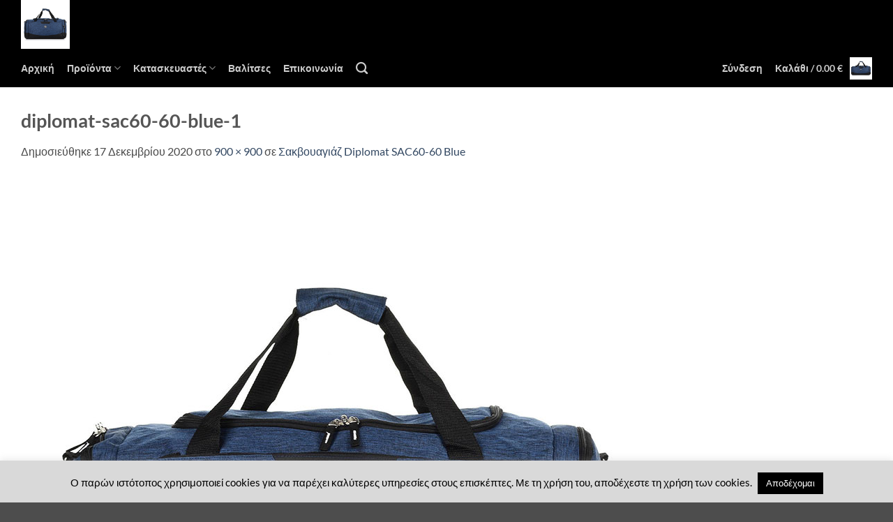

--- FILE ---
content_type: text/html; charset=UTF-8
request_url: https://www.liontosbags.gr/?attachment_id=1991
body_size: 76369
content:

<!DOCTYPE html>
<html lang="el" class="loading-site no-js">
<head>
	<meta charset="UTF-8" />
	<link rel="profile" href="https://gmpg.org/xfn/11" />
	<link rel="pingback" href="https://www.liontosbags.gr/xmlrpc.php" />

	<script>(function(html){html.className = html.className.replace(/\bno-js\b/,'js')})(document.documentElement);</script>
<meta name='robots' content='index, follow, max-image-preview:large, max-snippet:-1, max-video-preview:-1' />
<meta name="viewport" content="width=device-width, initial-scale=1" />
	<!-- This site is optimized with the Yoast SEO plugin v26.7 - https://yoast.com/wordpress/plugins/seo/ -->
	<title>diplomat-sac60-60-blue-1 | Liontosbags.gr</title>
	<link rel="canonical" href="https://www.liontosbags.gr/" />
	<meta property="og:locale" content="el_GR" />
	<meta property="og:type" content="article" />
	<meta property="og:title" content="diplomat-sac60-60-blue-1 | Liontosbags.gr" />
	<meta property="og:url" content="https://www.liontosbags.gr/" />
	<meta property="og:site_name" content="Liontosbags.gr" />
	<meta property="og:image" content="https://www.liontosbags.gr" />
	<meta property="og:image:width" content="900" />
	<meta property="og:image:height" content="900" />
	<meta property="og:image:type" content="image/jpeg" />
	<script type="application/ld+json" class="yoast-schema-graph">{"@context":"https://schema.org","@graph":[{"@type":"WebPage","@id":"https://www.liontosbags.gr/","url":"https://www.liontosbags.gr/","name":"diplomat-sac60-60-blue-1 | Liontosbags.gr","isPartOf":{"@id":"https://www.liontosbags.gr/#website"},"primaryImageOfPage":{"@id":"https://www.liontosbags.gr/#primaryimage"},"image":{"@id":"https://www.liontosbags.gr/#primaryimage"},"thumbnailUrl":"https://www.liontosbags.gr/wp-content/uploads/2020/12/diplomat-sac60-60-blue-1.jpg","datePublished":"2020-12-17T15:41:24+00:00","breadcrumb":{"@id":"https://www.liontosbags.gr/#breadcrumb"},"inLanguage":"el","potentialAction":[{"@type":"ReadAction","target":["https://www.liontosbags.gr/"]}]},{"@type":"ImageObject","inLanguage":"el","@id":"https://www.liontosbags.gr/#primaryimage","url":"https://www.liontosbags.gr/wp-content/uploads/2020/12/diplomat-sac60-60-blue-1.jpg","contentUrl":"https://www.liontosbags.gr/wp-content/uploads/2020/12/diplomat-sac60-60-blue-1.jpg","width":900,"height":900},{"@type":"BreadcrumbList","@id":"https://www.liontosbags.gr/#breadcrumb","itemListElement":[{"@type":"ListItem","position":1,"name":"Home","item":"https://www.liontosbags.gr/"},{"@type":"ListItem","position":2,"name":"Σακβουαγιάζ Diplomat SAC60-60 Blue","item":"https://www.liontosbags.gr/products/diplomat-sac60-60-blue/"},{"@type":"ListItem","position":3,"name":"diplomat-sac60-60-blue-1"}]},{"@type":"WebSite","@id":"https://www.liontosbags.gr/#website","url":"https://www.liontosbags.gr/","name":"Liontosbags.gr","description":"Βαλίτσες και Eίδη Ταξιδίου","potentialAction":[{"@type":"SearchAction","target":{"@type":"EntryPoint","urlTemplate":"https://www.liontosbags.gr/?s={search_term_string}"},"query-input":{"@type":"PropertyValueSpecification","valueRequired":true,"valueName":"search_term_string"}}],"inLanguage":"el"}]}</script>
	<!-- / Yoast SEO plugin. -->


<link rel='prefetch' href='https://www.liontosbags.gr/wp-content/themes/flatsome/assets/js/flatsome.js?ver=e2eddd6c228105dac048' />
<link rel='prefetch' href='https://www.liontosbags.gr/wp-content/themes/flatsome/assets/js/chunk.slider.js?ver=3.20.4' />
<link rel='prefetch' href='https://www.liontosbags.gr/wp-content/themes/flatsome/assets/js/chunk.popups.js?ver=3.20.4' />
<link rel='prefetch' href='https://www.liontosbags.gr/wp-content/themes/flatsome/assets/js/chunk.tooltips.js?ver=3.20.4' />
<link rel='prefetch' href='https://www.liontosbags.gr/wp-content/themes/flatsome/assets/js/woocommerce.js?ver=1c9be63d628ff7c3ff4c' />
<link rel="alternate" type="application/rss+xml" title="Ροή RSS &raquo; Liontosbags.gr" href="https://www.liontosbags.gr/feed/" />
<link rel="alternate" type="application/rss+xml" title="Ροή Σχολίων &raquo; Liontosbags.gr" href="https://www.liontosbags.gr/comments/feed/" />
<link rel="alternate" title="oEmbed (JSON)" type="application/json+oembed" href="https://www.liontosbags.gr/wp-json/oembed/1.0/embed?url=https%3A%2F%2Fwww.liontosbags.gr%2F%3Fattachment_id%3D1991%23main" />
<link rel="alternate" title="oEmbed (XML)" type="text/xml+oembed" href="https://www.liontosbags.gr/wp-json/oembed/1.0/embed?url=https%3A%2F%2Fwww.liontosbags.gr%2F%3Fattachment_id%3D1991%23main&#038;format=xml" />
<style id='wp-img-auto-sizes-contain-inline-css' type='text/css'>
img:is([sizes=auto i],[sizes^="auto," i]){contain-intrinsic-size:3000px 1500px}
/*# sourceURL=wp-img-auto-sizes-contain-inline-css */
</style>
<style id='wp-block-library-inline-css' type='text/css'>
:root{--wp-block-synced-color:#7a00df;--wp-block-synced-color--rgb:122,0,223;--wp-bound-block-color:var(--wp-block-synced-color);--wp-editor-canvas-background:#ddd;--wp-admin-theme-color:#007cba;--wp-admin-theme-color--rgb:0,124,186;--wp-admin-theme-color-darker-10:#006ba1;--wp-admin-theme-color-darker-10--rgb:0,107,160.5;--wp-admin-theme-color-darker-20:#005a87;--wp-admin-theme-color-darker-20--rgb:0,90,135;--wp-admin-border-width-focus:2px}@media (min-resolution:192dpi){:root{--wp-admin-border-width-focus:1.5px}}.wp-element-button{cursor:pointer}:root .has-very-light-gray-background-color{background-color:#eee}:root .has-very-dark-gray-background-color{background-color:#313131}:root .has-very-light-gray-color{color:#eee}:root .has-very-dark-gray-color{color:#313131}:root .has-vivid-green-cyan-to-vivid-cyan-blue-gradient-background{background:linear-gradient(135deg,#00d084,#0693e3)}:root .has-purple-crush-gradient-background{background:linear-gradient(135deg,#34e2e4,#4721fb 50%,#ab1dfe)}:root .has-hazy-dawn-gradient-background{background:linear-gradient(135deg,#faaca8,#dad0ec)}:root .has-subdued-olive-gradient-background{background:linear-gradient(135deg,#fafae1,#67a671)}:root .has-atomic-cream-gradient-background{background:linear-gradient(135deg,#fdd79a,#004a59)}:root .has-nightshade-gradient-background{background:linear-gradient(135deg,#330968,#31cdcf)}:root .has-midnight-gradient-background{background:linear-gradient(135deg,#020381,#2874fc)}:root{--wp--preset--font-size--normal:16px;--wp--preset--font-size--huge:42px}.has-regular-font-size{font-size:1em}.has-larger-font-size{font-size:2.625em}.has-normal-font-size{font-size:var(--wp--preset--font-size--normal)}.has-huge-font-size{font-size:var(--wp--preset--font-size--huge)}.has-text-align-center{text-align:center}.has-text-align-left{text-align:left}.has-text-align-right{text-align:right}.has-fit-text{white-space:nowrap!important}#end-resizable-editor-section{display:none}.aligncenter{clear:both}.items-justified-left{justify-content:flex-start}.items-justified-center{justify-content:center}.items-justified-right{justify-content:flex-end}.items-justified-space-between{justify-content:space-between}.screen-reader-text{border:0;clip-path:inset(50%);height:1px;margin:-1px;overflow:hidden;padding:0;position:absolute;width:1px;word-wrap:normal!important}.screen-reader-text:focus{background-color:#ddd;clip-path:none;color:#444;display:block;font-size:1em;height:auto;left:5px;line-height:normal;padding:15px 23px 14px;text-decoration:none;top:5px;width:auto;z-index:100000}html :where(.has-border-color){border-style:solid}html :where([style*=border-top-color]){border-top-style:solid}html :where([style*=border-right-color]){border-right-style:solid}html :where([style*=border-bottom-color]){border-bottom-style:solid}html :where([style*=border-left-color]){border-left-style:solid}html :where([style*=border-width]){border-style:solid}html :where([style*=border-top-width]){border-top-style:solid}html :where([style*=border-right-width]){border-right-style:solid}html :where([style*=border-bottom-width]){border-bottom-style:solid}html :where([style*=border-left-width]){border-left-style:solid}html :where(img[class*=wp-image-]){height:auto;max-width:100%}:where(figure){margin:0 0 1em}html :where(.is-position-sticky){--wp-admin--admin-bar--position-offset:var(--wp-admin--admin-bar--height,0px)}@media screen and (max-width:600px){html :where(.is-position-sticky){--wp-admin--admin-bar--position-offset:0px}}

/*# sourceURL=wp-block-library-inline-css */
</style><style id='global-styles-inline-css' type='text/css'>
:root{--wp--preset--aspect-ratio--square: 1;--wp--preset--aspect-ratio--4-3: 4/3;--wp--preset--aspect-ratio--3-4: 3/4;--wp--preset--aspect-ratio--3-2: 3/2;--wp--preset--aspect-ratio--2-3: 2/3;--wp--preset--aspect-ratio--16-9: 16/9;--wp--preset--aspect-ratio--9-16: 9/16;--wp--preset--color--black: #000000;--wp--preset--color--cyan-bluish-gray: #abb8c3;--wp--preset--color--white: #ffffff;--wp--preset--color--pale-pink: #f78da7;--wp--preset--color--vivid-red: #cf2e2e;--wp--preset--color--luminous-vivid-orange: #ff6900;--wp--preset--color--luminous-vivid-amber: #fcb900;--wp--preset--color--light-green-cyan: #7bdcb5;--wp--preset--color--vivid-green-cyan: #00d084;--wp--preset--color--pale-cyan-blue: #8ed1fc;--wp--preset--color--vivid-cyan-blue: #0693e3;--wp--preset--color--vivid-purple: #9b51e0;--wp--preset--color--primary: #446084;--wp--preset--color--secondary: #000000;--wp--preset--color--success: #627D47;--wp--preset--color--alert: #b20000;--wp--preset--gradient--vivid-cyan-blue-to-vivid-purple: linear-gradient(135deg,rgb(6,147,227) 0%,rgb(155,81,224) 100%);--wp--preset--gradient--light-green-cyan-to-vivid-green-cyan: linear-gradient(135deg,rgb(122,220,180) 0%,rgb(0,208,130) 100%);--wp--preset--gradient--luminous-vivid-amber-to-luminous-vivid-orange: linear-gradient(135deg,rgb(252,185,0) 0%,rgb(255,105,0) 100%);--wp--preset--gradient--luminous-vivid-orange-to-vivid-red: linear-gradient(135deg,rgb(255,105,0) 0%,rgb(207,46,46) 100%);--wp--preset--gradient--very-light-gray-to-cyan-bluish-gray: linear-gradient(135deg,rgb(238,238,238) 0%,rgb(169,184,195) 100%);--wp--preset--gradient--cool-to-warm-spectrum: linear-gradient(135deg,rgb(74,234,220) 0%,rgb(151,120,209) 20%,rgb(207,42,186) 40%,rgb(238,44,130) 60%,rgb(251,105,98) 80%,rgb(254,248,76) 100%);--wp--preset--gradient--blush-light-purple: linear-gradient(135deg,rgb(255,206,236) 0%,rgb(152,150,240) 100%);--wp--preset--gradient--blush-bordeaux: linear-gradient(135deg,rgb(254,205,165) 0%,rgb(254,45,45) 50%,rgb(107,0,62) 100%);--wp--preset--gradient--luminous-dusk: linear-gradient(135deg,rgb(255,203,112) 0%,rgb(199,81,192) 50%,rgb(65,88,208) 100%);--wp--preset--gradient--pale-ocean: linear-gradient(135deg,rgb(255,245,203) 0%,rgb(182,227,212) 50%,rgb(51,167,181) 100%);--wp--preset--gradient--electric-grass: linear-gradient(135deg,rgb(202,248,128) 0%,rgb(113,206,126) 100%);--wp--preset--gradient--midnight: linear-gradient(135deg,rgb(2,3,129) 0%,rgb(40,116,252) 100%);--wp--preset--font-size--small: 13px;--wp--preset--font-size--medium: 20px;--wp--preset--font-size--large: 36px;--wp--preset--font-size--x-large: 42px;--wp--preset--spacing--20: 0.44rem;--wp--preset--spacing--30: 0.67rem;--wp--preset--spacing--40: 1rem;--wp--preset--spacing--50: 1.5rem;--wp--preset--spacing--60: 2.25rem;--wp--preset--spacing--70: 3.38rem;--wp--preset--spacing--80: 5.06rem;--wp--preset--shadow--natural: 6px 6px 9px rgba(0, 0, 0, 0.2);--wp--preset--shadow--deep: 12px 12px 50px rgba(0, 0, 0, 0.4);--wp--preset--shadow--sharp: 6px 6px 0px rgba(0, 0, 0, 0.2);--wp--preset--shadow--outlined: 6px 6px 0px -3px rgb(255, 255, 255), 6px 6px rgb(0, 0, 0);--wp--preset--shadow--crisp: 6px 6px 0px rgb(0, 0, 0);}:where(body) { margin: 0; }.wp-site-blocks > .alignleft { float: left; margin-right: 2em; }.wp-site-blocks > .alignright { float: right; margin-left: 2em; }.wp-site-blocks > .aligncenter { justify-content: center; margin-left: auto; margin-right: auto; }:where(.is-layout-flex){gap: 0.5em;}:where(.is-layout-grid){gap: 0.5em;}.is-layout-flow > .alignleft{float: left;margin-inline-start: 0;margin-inline-end: 2em;}.is-layout-flow > .alignright{float: right;margin-inline-start: 2em;margin-inline-end: 0;}.is-layout-flow > .aligncenter{margin-left: auto !important;margin-right: auto !important;}.is-layout-constrained > .alignleft{float: left;margin-inline-start: 0;margin-inline-end: 2em;}.is-layout-constrained > .alignright{float: right;margin-inline-start: 2em;margin-inline-end: 0;}.is-layout-constrained > .aligncenter{margin-left: auto !important;margin-right: auto !important;}.is-layout-constrained > :where(:not(.alignleft):not(.alignright):not(.alignfull)){margin-left: auto !important;margin-right: auto !important;}body .is-layout-flex{display: flex;}.is-layout-flex{flex-wrap: wrap;align-items: center;}.is-layout-flex > :is(*, div){margin: 0;}body .is-layout-grid{display: grid;}.is-layout-grid > :is(*, div){margin: 0;}body{padding-top: 0px;padding-right: 0px;padding-bottom: 0px;padding-left: 0px;}a:where(:not(.wp-element-button)){text-decoration: none;}:root :where(.wp-element-button, .wp-block-button__link){background-color: #32373c;border-width: 0;color: #fff;font-family: inherit;font-size: inherit;font-style: inherit;font-weight: inherit;letter-spacing: inherit;line-height: inherit;padding-top: calc(0.667em + 2px);padding-right: calc(1.333em + 2px);padding-bottom: calc(0.667em + 2px);padding-left: calc(1.333em + 2px);text-decoration: none;text-transform: inherit;}.has-black-color{color: var(--wp--preset--color--black) !important;}.has-cyan-bluish-gray-color{color: var(--wp--preset--color--cyan-bluish-gray) !important;}.has-white-color{color: var(--wp--preset--color--white) !important;}.has-pale-pink-color{color: var(--wp--preset--color--pale-pink) !important;}.has-vivid-red-color{color: var(--wp--preset--color--vivid-red) !important;}.has-luminous-vivid-orange-color{color: var(--wp--preset--color--luminous-vivid-orange) !important;}.has-luminous-vivid-amber-color{color: var(--wp--preset--color--luminous-vivid-amber) !important;}.has-light-green-cyan-color{color: var(--wp--preset--color--light-green-cyan) !important;}.has-vivid-green-cyan-color{color: var(--wp--preset--color--vivid-green-cyan) !important;}.has-pale-cyan-blue-color{color: var(--wp--preset--color--pale-cyan-blue) !important;}.has-vivid-cyan-blue-color{color: var(--wp--preset--color--vivid-cyan-blue) !important;}.has-vivid-purple-color{color: var(--wp--preset--color--vivid-purple) !important;}.has-primary-color{color: var(--wp--preset--color--primary) !important;}.has-secondary-color{color: var(--wp--preset--color--secondary) !important;}.has-success-color{color: var(--wp--preset--color--success) !important;}.has-alert-color{color: var(--wp--preset--color--alert) !important;}.has-black-background-color{background-color: var(--wp--preset--color--black) !important;}.has-cyan-bluish-gray-background-color{background-color: var(--wp--preset--color--cyan-bluish-gray) !important;}.has-white-background-color{background-color: var(--wp--preset--color--white) !important;}.has-pale-pink-background-color{background-color: var(--wp--preset--color--pale-pink) !important;}.has-vivid-red-background-color{background-color: var(--wp--preset--color--vivid-red) !important;}.has-luminous-vivid-orange-background-color{background-color: var(--wp--preset--color--luminous-vivid-orange) !important;}.has-luminous-vivid-amber-background-color{background-color: var(--wp--preset--color--luminous-vivid-amber) !important;}.has-light-green-cyan-background-color{background-color: var(--wp--preset--color--light-green-cyan) !important;}.has-vivid-green-cyan-background-color{background-color: var(--wp--preset--color--vivid-green-cyan) !important;}.has-pale-cyan-blue-background-color{background-color: var(--wp--preset--color--pale-cyan-blue) !important;}.has-vivid-cyan-blue-background-color{background-color: var(--wp--preset--color--vivid-cyan-blue) !important;}.has-vivid-purple-background-color{background-color: var(--wp--preset--color--vivid-purple) !important;}.has-primary-background-color{background-color: var(--wp--preset--color--primary) !important;}.has-secondary-background-color{background-color: var(--wp--preset--color--secondary) !important;}.has-success-background-color{background-color: var(--wp--preset--color--success) !important;}.has-alert-background-color{background-color: var(--wp--preset--color--alert) !important;}.has-black-border-color{border-color: var(--wp--preset--color--black) !important;}.has-cyan-bluish-gray-border-color{border-color: var(--wp--preset--color--cyan-bluish-gray) !important;}.has-white-border-color{border-color: var(--wp--preset--color--white) !important;}.has-pale-pink-border-color{border-color: var(--wp--preset--color--pale-pink) !important;}.has-vivid-red-border-color{border-color: var(--wp--preset--color--vivid-red) !important;}.has-luminous-vivid-orange-border-color{border-color: var(--wp--preset--color--luminous-vivid-orange) !important;}.has-luminous-vivid-amber-border-color{border-color: var(--wp--preset--color--luminous-vivid-amber) !important;}.has-light-green-cyan-border-color{border-color: var(--wp--preset--color--light-green-cyan) !important;}.has-vivid-green-cyan-border-color{border-color: var(--wp--preset--color--vivid-green-cyan) !important;}.has-pale-cyan-blue-border-color{border-color: var(--wp--preset--color--pale-cyan-blue) !important;}.has-vivid-cyan-blue-border-color{border-color: var(--wp--preset--color--vivid-cyan-blue) !important;}.has-vivid-purple-border-color{border-color: var(--wp--preset--color--vivid-purple) !important;}.has-primary-border-color{border-color: var(--wp--preset--color--primary) !important;}.has-secondary-border-color{border-color: var(--wp--preset--color--secondary) !important;}.has-success-border-color{border-color: var(--wp--preset--color--success) !important;}.has-alert-border-color{border-color: var(--wp--preset--color--alert) !important;}.has-vivid-cyan-blue-to-vivid-purple-gradient-background{background: var(--wp--preset--gradient--vivid-cyan-blue-to-vivid-purple) !important;}.has-light-green-cyan-to-vivid-green-cyan-gradient-background{background: var(--wp--preset--gradient--light-green-cyan-to-vivid-green-cyan) !important;}.has-luminous-vivid-amber-to-luminous-vivid-orange-gradient-background{background: var(--wp--preset--gradient--luminous-vivid-amber-to-luminous-vivid-orange) !important;}.has-luminous-vivid-orange-to-vivid-red-gradient-background{background: var(--wp--preset--gradient--luminous-vivid-orange-to-vivid-red) !important;}.has-very-light-gray-to-cyan-bluish-gray-gradient-background{background: var(--wp--preset--gradient--very-light-gray-to-cyan-bluish-gray) !important;}.has-cool-to-warm-spectrum-gradient-background{background: var(--wp--preset--gradient--cool-to-warm-spectrum) !important;}.has-blush-light-purple-gradient-background{background: var(--wp--preset--gradient--blush-light-purple) !important;}.has-blush-bordeaux-gradient-background{background: var(--wp--preset--gradient--blush-bordeaux) !important;}.has-luminous-dusk-gradient-background{background: var(--wp--preset--gradient--luminous-dusk) !important;}.has-pale-ocean-gradient-background{background: var(--wp--preset--gradient--pale-ocean) !important;}.has-electric-grass-gradient-background{background: var(--wp--preset--gradient--electric-grass) !important;}.has-midnight-gradient-background{background: var(--wp--preset--gradient--midnight) !important;}.has-small-font-size{font-size: var(--wp--preset--font-size--small) !important;}.has-medium-font-size{font-size: var(--wp--preset--font-size--medium) !important;}.has-large-font-size{font-size: var(--wp--preset--font-size--large) !important;}.has-x-large-font-size{font-size: var(--wp--preset--font-size--x-large) !important;}
/*# sourceURL=global-styles-inline-css */
</style>

<style id='woocommerce-inline-inline-css' type='text/css'>
.woocommerce form .form-row .required { visibility: visible; }
/*# sourceURL=woocommerce-inline-inline-css */
</style>
<link rel='stylesheet' id='wpo_min-header-0-css' href='https://www.liontosbags.gr/wp-content/cache/wpo-minify/1768472852/assets/wpo-minify-header-041a422b.min.css' type='text/css' media='all' />
<script type="text/javascript" id="wpo_min-header-0-js-extra">
/* <![CDATA[ */
var sgr = {"sgr_site_key":"6LfAPTEpAAAAAKmiZ7GfbA_vCNAf1lnJ0sgryoyf"};
var Cli_Data = {"nn_cookie_ids":[],"cookielist":[],"non_necessary_cookies":[],"ccpaEnabled":"","ccpaRegionBased":"","ccpaBarEnabled":"","strictlyEnabled":["necessary","obligatoire"],"ccpaType":"gdpr","js_blocking":"","custom_integration":"","triggerDomRefresh":"","secure_cookies":""};
var cli_cookiebar_settings = {"animate_speed_hide":"500","animate_speed_show":"500","background":"#d9d9d9","border":"#cccccc","border_on":"","button_1_button_colour":"#000","button_1_button_hover":"#000000","button_1_link_colour":"#fff","button_1_as_button":"1","button_1_new_win":"","button_2_button_colour":"#333","button_2_button_hover":"#292929","button_2_link_colour":"#444","button_2_as_button":"","button_2_hidebar":"","button_3_button_colour":"#000","button_3_button_hover":"#000000","button_3_link_colour":"#fff","button_3_as_button":"1","button_3_new_win":"","button_4_button_colour":"#000","button_4_button_hover":"#000000","button_4_link_colour":"#fff","button_4_as_button":"1","button_7_button_colour":"#61a229","button_7_button_hover":"#4e8221","button_7_link_colour":"#fff","button_7_as_button":"1","button_7_new_win":"","font_family":"inherit","header_fix":"1","notify_animate_hide":"1","notify_animate_show":"","notify_div_id":"#cookie-law-info-bar","notify_position_horizontal":"right","notify_position_vertical":"bottom","scroll_close":"","scroll_close_reload":"","accept_close_reload":"","reject_close_reload":"","showagain_tab":"","showagain_background":"#fff","showagain_border":"#000","showagain_div_id":"#cookie-law-info-again","showagain_x_position":"100px","text":"#000","show_once_yn":"","show_once":"10000","logging_on":"","as_popup":"","popup_overlay":"1","bar_heading_text":"","cookie_bar_as":"banner","popup_showagain_position":"bottom-right","widget_position":"left"};
var log_object = {"ajax_url":"https://www.liontosbags.gr/wp-admin/admin-ajax.php"};
//# sourceURL=wpo_min-header-0-js-extra
/* ]]> */
</script>
<script type="text/javascript" src="https://www.liontosbags.gr/wp-content/cache/wpo-minify/1768472852/assets/wpo-minify-header-bd161c27.min.js" id="wpo_min-header-0-js"></script>
<script type="text/javascript" id="wpo_min-header-1-js-extra">
/* <![CDATA[ */
var wc_add_to_cart_params = {"ajax_url":"/wp-admin/admin-ajax.php","wc_ajax_url":"/?wc-ajax=%%endpoint%%","i18n_view_cart":"\u039a\u03b1\u03bb\u03ac\u03b8\u03b9","cart_url":"https://www.liontosbags.gr/cart/","is_cart":"","cart_redirect_after_add":"no"};
var woocommerce_params = {"ajax_url":"/wp-admin/admin-ajax.php","wc_ajax_url":"/?wc-ajax=%%endpoint%%","i18n_password_show":"\u0395\u03bc\u03c6\u03ac\u03bd\u03b9\u03c3\u03b7 \u03c3\u03c5\u03bd\u03b8\u03b7\u03bc\u03b1\u03c4\u03b9\u03ba\u03bf\u03cd","i18n_password_hide":"\u0391\u03c0\u03cc\u03ba\u03c1\u03c5\u03c8\u03b7 \u03c3\u03c5\u03bd\u03b8\u03b7\u03bc\u03b1\u03c4\u03b9\u03ba\u03bf\u03cd"};
//# sourceURL=wpo_min-header-1-js-extra
/* ]]> */
</script>
<script type="text/javascript" src="https://www.liontosbags.gr/wp-content/cache/wpo-minify/1768472852/assets/wpo-minify-header-e8bd3705.min.js" id="wpo_min-header-1-js" defer="defer" data-wp-strategy="defer"></script>
<script type="text/javascript" src="https://www.liontosbags.gr/wp-content/cache/wpo-minify/1768472852/assets/wpo-minify-header-bc4a0a77.min.js" id="wpo_min-header-2-js"></script>
<link rel="https://api.w.org/" href="https://www.liontosbags.gr/wp-json/" /><link rel="alternate" title="JSON" type="application/json" href="https://www.liontosbags.gr/wp-json/wp/v2/media/1991" /><link rel="EditURI" type="application/rsd+xml" title="RSD" href="https://www.liontosbags.gr/xmlrpc.php?rsd" />

<link rel='shortlink' href='https://www.liontosbags.gr/?p=1991' />
<script type="text/javascript">
(function(url){
	if(/(?:Chrome\/26\.0\.1410\.63 Safari\/537\.31|WordfenceTestMonBot)/.test(navigator.userAgent)){ return; }
	var addEvent = function(evt, handler) {
		if (window.addEventListener) {
			document.addEventListener(evt, handler, false);
		} else if (window.attachEvent) {
			document.attachEvent('on' + evt, handler);
		}
	};
	var removeEvent = function(evt, handler) {
		if (window.removeEventListener) {
			document.removeEventListener(evt, handler, false);
		} else if (window.detachEvent) {
			document.detachEvent('on' + evt, handler);
		}
	};
	var evts = 'contextmenu dblclick drag dragend dragenter dragleave dragover dragstart drop keydown keypress keyup mousedown mousemove mouseout mouseover mouseup mousewheel scroll'.split(' ');
	var logHuman = function() {
		if (window.wfLogHumanRan) { return; }
		window.wfLogHumanRan = true;
		var wfscr = document.createElement('script');
		wfscr.type = 'text/javascript';
		wfscr.async = true;
		wfscr.src = url + '&r=' + Math.random();
		(document.getElementsByTagName('head')[0]||document.getElementsByTagName('body')[0]).appendChild(wfscr);
		for (var i = 0; i < evts.length; i++) {
			removeEvent(evts[i], logHuman);
		}
	};
	for (var i = 0; i < evts.length; i++) {
		addEvent(evts[i], logHuman);
	}
})('//www.liontosbags.gr/?wordfence_lh=1&hid=83CF0BA00EBECDC21CFE2CFF02699B03');
</script>	<noscript><style>.woocommerce-product-gallery{ opacity: 1 !important; }</style></noscript>
	<link rel="icon" href="https://www.liontosbags.gr/wp-content/uploads/2022/11/cropped-logo-32x32.jpg" sizes="32x32" />
<link rel="icon" href="https://www.liontosbags.gr/wp-content/uploads/2022/11/cropped-logo-192x192.jpg" sizes="192x192" />
<link rel="apple-touch-icon" href="https://www.liontosbags.gr/wp-content/uploads/2022/11/cropped-logo-180x180.jpg" />
<meta name="msapplication-TileImage" content="https://www.liontosbags.gr/wp-content/uploads/2022/11/cropped-logo-270x270.jpg" />
<style id="custom-css" type="text/css">:root {--primary-color: #446084;--fs-color-primary: #446084;--fs-color-secondary: #000000;--fs-color-success: #627D47;--fs-color-alert: #b20000;--fs-color-base: #4a4a4a;--fs-experimental-link-color: #334862;--fs-experimental-link-color-hover: #111;}.tooltipster-base {--tooltip-color: #fff;--tooltip-bg-color: #000;}.off-canvas-right .mfp-content, .off-canvas-left .mfp-content {--drawer-width: 300px;}.off-canvas .mfp-content.off-canvas-cart {--drawer-width: 360px;}.container-width, .full-width .ubermenu-nav, .container, .row{max-width: 1250px}.row.row-collapse{max-width: 1220px}.row.row-small{max-width: 1242.5px}.row.row-large{max-width: 1280px}.header-main{height: 70px}#logo img{max-height: 70px}#logo{width:400px;}.header-bottom{min-height: 55px}.header-top{min-height: 30px}.transparent .header-main{height: 90px}.transparent #logo img{max-height: 90px}.has-transparent + .page-title:first-of-type,.has-transparent + #main > .page-title,.has-transparent + #main > div > .page-title,.has-transparent + #main .page-header-wrapper:first-of-type .page-title{padding-top: 140px;}.header.show-on-scroll,.stuck .header-main{height:70px!important}.stuck #logo img{max-height: 70px!important}.header-bg-color {background-color: #000000}.header-bottom {background-color: #000000}.top-bar-nav > li > a{line-height: 16px }.header-main .nav > li > a{line-height: 16px }.header-bottom-nav > li > a{line-height: 16px }@media (max-width: 549px) {.header-main{height: 70px}#logo img{max-height: 70px}}.nav-dropdown{border-radius:3px}.nav-dropdown{font-size:85%}body{font-family: Lato, sans-serif;}body {font-weight: 400;font-style: normal;}.nav > li > a {font-family: Lato, sans-serif;}.mobile-sidebar-levels-2 .nav > li > ul > li > a {font-family: Lato, sans-serif;}.nav > li > a,.mobile-sidebar-levels-2 .nav > li > ul > li > a {font-weight: 700;font-style: normal;}h1,h2,h3,h4,h5,h6,.heading-font, .off-canvas-center .nav-sidebar.nav-vertical > li > a{font-family: Lato, sans-serif;}h1,h2,h3,h4,h5,h6,.heading-font,.banner h1,.banner h2 {font-weight: 700;font-style: normal;}.alt-font{font-family: "Dancing Script", sans-serif;}.alt-font {font-weight: 400!important;font-style: normal!important;}@media screen and (min-width: 550px){.products .box-vertical .box-image{min-width: 350px!important;width: 350px!important;}}.footer-1{background-color: #000000}.nav-vertical-fly-out > li + li {border-top-width: 1px; border-top-style: solid;}.label-new.menu-item > a:after{content:"New";}.label-hot.menu-item > a:after{content:"Hot";}.label-sale.menu-item > a:after{content:"Sale";}.label-popular.menu-item > a:after{content:"Popular";}</style><style id="kirki-inline-styles">/* latin-ext */
@font-face {
  font-family: 'Lato';
  font-style: normal;
  font-weight: 400;
  font-display: swap;
  src: url(https://www.liontosbags.gr/wp-content/fonts/lato/S6uyw4BMUTPHjxAwXjeu.woff2) format('woff2');
  unicode-range: U+0100-02BA, U+02BD-02C5, U+02C7-02CC, U+02CE-02D7, U+02DD-02FF, U+0304, U+0308, U+0329, U+1D00-1DBF, U+1E00-1E9F, U+1EF2-1EFF, U+2020, U+20A0-20AB, U+20AD-20C0, U+2113, U+2C60-2C7F, U+A720-A7FF;
}
/* latin */
@font-face {
  font-family: 'Lato';
  font-style: normal;
  font-weight: 400;
  font-display: swap;
  src: url(https://www.liontosbags.gr/wp-content/fonts/lato/S6uyw4BMUTPHjx4wXg.woff2) format('woff2');
  unicode-range: U+0000-00FF, U+0131, U+0152-0153, U+02BB-02BC, U+02C6, U+02DA, U+02DC, U+0304, U+0308, U+0329, U+2000-206F, U+20AC, U+2122, U+2191, U+2193, U+2212, U+2215, U+FEFF, U+FFFD;
}
/* latin-ext */
@font-face {
  font-family: 'Lato';
  font-style: normal;
  font-weight: 700;
  font-display: swap;
  src: url(https://www.liontosbags.gr/wp-content/fonts/lato/S6u9w4BMUTPHh6UVSwaPGR_p.woff2) format('woff2');
  unicode-range: U+0100-02BA, U+02BD-02C5, U+02C7-02CC, U+02CE-02D7, U+02DD-02FF, U+0304, U+0308, U+0329, U+1D00-1DBF, U+1E00-1E9F, U+1EF2-1EFF, U+2020, U+20A0-20AB, U+20AD-20C0, U+2113, U+2C60-2C7F, U+A720-A7FF;
}
/* latin */
@font-face {
  font-family: 'Lato';
  font-style: normal;
  font-weight: 700;
  font-display: swap;
  src: url(https://www.liontosbags.gr/wp-content/fonts/lato/S6u9w4BMUTPHh6UVSwiPGQ.woff2) format('woff2');
  unicode-range: U+0000-00FF, U+0131, U+0152-0153, U+02BB-02BC, U+02C6, U+02DA, U+02DC, U+0304, U+0308, U+0329, U+2000-206F, U+20AC, U+2122, U+2191, U+2193, U+2212, U+2215, U+FEFF, U+FFFD;
}/* vietnamese */
@font-face {
  font-family: 'Dancing Script';
  font-style: normal;
  font-weight: 400;
  font-display: swap;
  src: url(https://www.liontosbags.gr/wp-content/fonts/dancing-script/If2cXTr6YS-zF4S-kcSWSVi_sxjsohD9F50Ruu7BMSo3Rep8ltA.woff2) format('woff2');
  unicode-range: U+0102-0103, U+0110-0111, U+0128-0129, U+0168-0169, U+01A0-01A1, U+01AF-01B0, U+0300-0301, U+0303-0304, U+0308-0309, U+0323, U+0329, U+1EA0-1EF9, U+20AB;
}
/* latin-ext */
@font-face {
  font-family: 'Dancing Script';
  font-style: normal;
  font-weight: 400;
  font-display: swap;
  src: url(https://www.liontosbags.gr/wp-content/fonts/dancing-script/If2cXTr6YS-zF4S-kcSWSVi_sxjsohD9F50Ruu7BMSo3ROp8ltA.woff2) format('woff2');
  unicode-range: U+0100-02BA, U+02BD-02C5, U+02C7-02CC, U+02CE-02D7, U+02DD-02FF, U+0304, U+0308, U+0329, U+1D00-1DBF, U+1E00-1E9F, U+1EF2-1EFF, U+2020, U+20A0-20AB, U+20AD-20C0, U+2113, U+2C60-2C7F, U+A720-A7FF;
}
/* latin */
@font-face {
  font-family: 'Dancing Script';
  font-style: normal;
  font-weight: 400;
  font-display: swap;
  src: url(https://www.liontosbags.gr/wp-content/fonts/dancing-script/If2cXTr6YS-zF4S-kcSWSVi_sxjsohD9F50Ruu7BMSo3Sup8.woff2) format('woff2');
  unicode-range: U+0000-00FF, U+0131, U+0152-0153, U+02BB-02BC, U+02C6, U+02DA, U+02DC, U+0304, U+0308, U+0329, U+2000-206F, U+20AC, U+2122, U+2191, U+2193, U+2212, U+2215, U+FEFF, U+FFFD;
}</style>
<!-- Global site tag (gtag.js) - Google Analytics -->
<script async src="https://www.googletagmanager.com/gtag/js?id=G-LLN2LSYR6P"></script>
<script>
  window.dataLayer = window.dataLayer || [];
  function gtag(){dataLayer.push(arguments);}
  gtag('js', new Date());

  gtag('config', 'G-LLN2LSYR6P');
</script>
<link rel='stylesheet' id='wpo_min-footer-0-css' href='https://www.liontosbags.gr/wp-content/cache/wpo-minify/1768472852/assets/wpo-minify-footer-17a31095.min.css' type='text/css' media='all' />
</head>

<body data-rsssl=1 class="attachment wp-singular attachment-template-default single single-attachment postid-1991 attachmentid-1991 attachment-jpeg wp-theme-flatsome wp-child-theme-flatsome-child theme-flatsome woocommerce-no-js full-width lightbox nav-dropdown-has-arrow nav-dropdown-has-shadow nav-dropdown-has-border">


<a class="skip-link screen-reader-text" href="#main">Μετάβαση στο περιεχόμενο</a>

<div id="wrapper">

	
	<header id="header" class="header has-sticky sticky-jump">
		<div class="header-wrapper">
			<div id="masthead" class="header-main hide-for-sticky nav-dark">
      <div class="header-inner flex-row container logo-left medium-logo-center" role="navigation">

          <!-- Logo -->
          <div id="logo" class="flex-col logo">
            
<!-- Header logo -->
<a href="https://www.liontosbags.gr/" title="Liontosbags.gr - Βαλίτσες και Eίδη Ταξιδίου" rel="home">
		<img width="900" height="900" src="https://www.liontosbags.gr/wp-content/uploads/2020/12/diplomat-sac60-60-blue-1.jpg" class="header-logo-sticky" alt="Liontosbags.gr"/><img width="490" height="80" src="https://www.liontosbags.gr/wp-content/uploads/2021/05/logo-head.png" class="header_logo header-logo" alt="Liontosbags.gr"/><img  width="900" height="900" src="https://www.liontosbags.gr/wp-content/uploads/2020/12/diplomat-sac60-60-blue-1.jpg" class="header-logo-dark" alt="Liontosbags.gr"/></a>
          </div>

          <!-- Mobile Left Elements -->
          <div class="flex-col show-for-medium flex-left">
            <ul class="mobile-nav nav nav-left ">
              <li class="nav-icon has-icon">
			<a href="#" class="is-small" data-open="#main-menu" data-pos="left" data-bg="main-menu-overlay" role="button" aria-label="Menu" aria-controls="main-menu" aria-expanded="false" aria-haspopup="dialog" data-flatsome-role-button>
			<i class="icon-menu" aria-hidden="true"></i>					</a>
	</li>
            </ul>
          </div>

          <!-- Left Elements -->
          <div class="flex-col hide-for-medium flex-left
            flex-grow">
            <ul class="header-nav header-nav-main nav nav-left  nav-uppercase" >
                          </ul>
          </div>

          <!-- Right Elements -->
          <div class="flex-col hide-for-medium flex-right">
            <ul class="header-nav header-nav-main nav nav-right  nav-uppercase">
                          </ul>
          </div>

          <!-- Mobile Right Elements -->
          <div class="flex-col show-for-medium flex-right">
            <ul class="mobile-nav nav nav-right ">
              <li class="cart-item has-icon">


		<a href="https://www.liontosbags.gr/cart/" class="header-cart-link nav-top-link is-small off-canvas-toggle" title="Καλάθι" aria-label="Καλάθι" aria-expanded="false" aria-haspopup="dialog" role="button" data-open="#cart-popup" data-class="off-canvas-cart" data-pos="right" aria-controls="cart-popup" data-flatsome-role-button>

  <span class="image-icon header-cart-icon" data-icon-label="0">
	<img class="cart-img-icon" alt="Καλάθι" src="https://www.liontosbags.gr/wp-content/uploads/2020/12/diplomat-sac60-60-blue-1.jpg" width="900" height="900"/>
  </span>
</a>


  <!-- Cart Sidebar Popup -->
  <div id="cart-popup" class="mfp-hide">
  <div class="cart-popup-inner inner-padding cart-popup-inner--sticky">
      <div class="cart-popup-title text-center">
          <span class="heading-font uppercase">Καλάθι</span>
          <div class="is-divider"></div>
      </div>
	  <div class="widget_shopping_cart">
		  <div class="widget_shopping_cart_content">
			  

	<div class="ux-mini-cart-empty flex flex-row-col text-center pt pb">
				<div class="ux-mini-cart-empty-icon">
			<svg aria-hidden="true" xmlns="http://www.w3.org/2000/svg" viewBox="0 0 17 19" style="opacity:.1;height:80px;">
				<path d="M8.5 0C6.7 0 5.3 1.2 5.3 2.7v2H2.1c-.3 0-.6.3-.7.7L0 18.2c0 .4.2.8.6.8h15.7c.4 0 .7-.3.7-.7v-.1L15.6 5.4c0-.3-.3-.6-.7-.6h-3.2v-2c0-1.6-1.4-2.8-3.2-2.8zM6.7 2.7c0-.8.8-1.4 1.8-1.4s1.8.6 1.8 1.4v2H6.7v-2zm7.5 3.4 1.3 11.5h-14L2.8 6.1h2.5v1.4c0 .4.3.7.7.7.4 0 .7-.3.7-.7V6.1h3.5v1.4c0 .4.3.7.7.7s.7-.3.7-.7V6.1h2.6z" fill-rule="evenodd" clip-rule="evenodd" fill="currentColor"></path>
			</svg>
		</div>
				<p class="woocommerce-mini-cart__empty-message empty">Κανένα προϊόν στο καλάθι σας.</p>
					<p class="return-to-shop">
				<a class="button primary wc-backward" href="https://www.liontosbags.gr/products/">
					Επιστροφή στο κατάστημα				</a>
			</p>
				</div>


		  </div>
	  </div>
               </div>
  </div>

</li>
            </ul>
          </div>

      </div>

      </div>
<div id="wide-nav" class="header-bottom wide-nav nav-dark hide-for-medium">
    <div class="flex-row container">

                        <div class="flex-col hide-for-medium flex-left">
                <ul class="nav header-nav header-bottom-nav nav-left  nav-line-bottom nav-size-medium nav-spacing-medium">
                    <li id="menu-item-2626" class="menu-item menu-item-type-post_type menu-item-object-page menu-item-home menu-item-2626 menu-item-design-default"><a href="https://www.liontosbags.gr/" class="nav-top-link">Αρχική</a></li>
<li id="menu-item-318" class="menu-item menu-item-type-custom menu-item-object-custom menu-item-has-children menu-item-318 menu-item-design-custom-size has-dropdown"><a href="https://www.liontosbags.gr/products/" class="nav-top-link" aria-expanded="false" aria-haspopup="menu">Προϊόντα<i class="icon-angle-down" aria-hidden="true"></i></a><style>#menu-item-318 > .nav-dropdown {width: 400px;}</style>
<ul class="sub-menu nav-dropdown nav-dropdown-default">
	<li id="menu-item-1829" class="menu-item menu-item-type-custom menu-item-object-custom menu-item-has-children menu-item-1829 nav-dropdown-col"><a href="https://www.liontosbags.gr/eshop/balitses/">Βαλίτσες</a>
	<ul class="sub-menu nav-column nav-dropdown-default">
		<li id="menu-item-1830" class="menu-item menu-item-type-custom menu-item-object-custom menu-item-1830"><a href="https://www.liontosbags.gr/eshop/balitses-kampinas/">Βαλίτσες καμπίνας</a></li>
		<li id="menu-item-1831" class="menu-item menu-item-type-custom menu-item-object-custom menu-item-1831"><a href="https://www.liontosbags.gr/eshop/balitses-mesaies/">Βαλίτσες μεσαίες</a></li>
		<li id="menu-item-1832" class="menu-item menu-item-type-custom menu-item-object-custom menu-item-1832"><a href="https://www.liontosbags.gr/eshop/balitses-megales/">Βαλίτσες μεγάλες</a></li>
		<li id="menu-item-1833" class="menu-item menu-item-type-custom menu-item-object-custom menu-item-1833"><a href="https://www.liontosbags.gr/eshop/balitses-poly-megales/">Βαλίτσες πολύ μεγάλες</a></li>
	</ul>
</li>
	<li id="menu-item-320" class="menu-item menu-item-type-custom menu-item-object-custom menu-item-320"><a href="https://www.liontosbags.gr/eshop/tsantakia-omoy/">Τσαντάκια ώμου</a></li>
	<li id="menu-item-321" class="menu-item menu-item-type-custom menu-item-object-custom menu-item-321"><a href="https://www.liontosbags.gr/eshop/tsantakia-mesis/">Τσαντάκια μέσης</a></li>
	<li id="menu-item-323" class="menu-item menu-item-type-custom menu-item-object-custom menu-item-323"><a href="https://www.liontosbags.gr/eshop/sakidia-platis/">Σακίδια πλάτης</a></li>
	<li id="menu-item-1822" class="menu-item menu-item-type-custom menu-item-object-custom menu-item-1822"><a href="https://www.liontosbags.gr/eshop/tsantakia-podioy">Τσαντάκια ποδιού</a></li>
	<li id="menu-item-322" class="menu-item menu-item-type-custom menu-item-object-custom menu-item-322"><a href="https://www.liontosbags.gr/eshop/tsantakia-xeiros/">Τσαντάκια χειρός</a></li>
	<li id="menu-item-325" class="menu-item menu-item-type-custom menu-item-object-custom menu-item-325"><a href="https://www.liontosbags.gr/eshop/tsantes-taxydromoy/">Τσάντες ταχυδρόμου</a></li>
	<li id="menu-item-324" class="menu-item menu-item-type-custom menu-item-object-custom menu-item-324"><a href="https://www.liontosbags.gr/eshop/sakvoyage/">Σακβουαγιάζ</a></li>
	<li id="menu-item-326" class="menu-item menu-item-type-custom menu-item-object-custom menu-item-326"><a href="https://www.liontosbags.gr/eshop/epaggelmatikes-tsantes/">Επαγγελματικές τσάντες</a></li>
	<li id="menu-item-327" class="menu-item menu-item-type-custom menu-item-object-custom menu-item-327"><a href="https://www.liontosbags.gr/eshop/tsantes-laptop/">Τσάντες για Laptop</a></li>
	<li id="menu-item-328" class="menu-item menu-item-type-custom menu-item-object-custom menu-item-328"><a href="https://www.liontosbags.gr/eshop/trolley-laptop/">Trolley Laptop</a></li>
	<li id="menu-item-2035" class="menu-item menu-item-type-custom menu-item-object-custom menu-item-2035"><a href="https://www.liontosbags.gr/eshop/portofolia/">Πορτοφόλια</a></li>
	<li id="menu-item-330" class="menu-item menu-item-type-custom menu-item-object-custom menu-item-330"><a href="https://www.liontosbags.gr/eshop/accessories/">Αξεσουάρ</a></li>
</ul>
</li>
<li id="menu-item-319" class="menu-item menu-item-type-custom menu-item-object-custom menu-item-has-children menu-item-319 menu-item-design-default has-dropdown"><a class="nav-top-link" aria-expanded="false" aria-haspopup="menu">Κατασκευαστές<i class="icon-angle-down" aria-hidden="true"></i></a>
<ul class="sub-menu nav-dropdown nav-dropdown-default">
	<li id="menu-item-331" class="menu-item menu-item-type-custom menu-item-object-custom menu-item-331"><a href="https://www.liontosbags.gr/eshop/caterpillar/">Caterpillar</a></li>
	<li id="menu-item-336" class="menu-item menu-item-type-custom menu-item-object-custom menu-item-336"><a href="https://www.liontosbags.gr/eshop/diplomat/">Diplomat</a></li>
	<li id="menu-item-4807" class="menu-item menu-item-type-custom menu-item-object-custom menu-item-4807"><a href="https://www.liontosbags.gr/eshop/discovery/">Discovery</a></li>
	<li id="menu-item-332" class="menu-item menu-item-type-custom menu-item-object-custom menu-item-332"><a href="https://www.liontosbags.gr/eshop/camel-active/">Camel Active</a></li>
	<li id="menu-item-1834" class="menu-item menu-item-type-custom menu-item-object-custom menu-item-1834"><a href="https://www.liontosbags.gr/eshop/rcm/">RCM</a></li>
	<li id="menu-item-1821" class="menu-item menu-item-type-custom menu-item-object-custom menu-item-1821"><a href="https://www.liontosbags.gr/eshop/polo">Polo</a></li>
	<li id="menu-item-2034" class="menu-item menu-item-type-custom menu-item-object-custom menu-item-2034"><a href="https://www.liontosbags.gr/eshop/gm/">G.M.</a></li>
	<li id="menu-item-341" class="menu-item menu-item-type-custom menu-item-object-custom menu-item-341"><a href="https://www.liontosbags.gr/eshop/cardinal/">Cardinal</a></li>
	<li id="menu-item-335" class="menu-item menu-item-type-custom menu-item-object-custom menu-item-335"><a href="https://www.liontosbags.gr/eshop/delsey/">Delsey</a></li>
	<li id="menu-item-3235" class="menu-item menu-item-type-custom menu-item-object-custom menu-item-3235"><a href="https://www.liontosbags.gr/eshop/various/">Various</a></li>
</ul>
</li>
<li id="menu-item-2665" class="menu-item menu-item-type-post_type menu-item-object-page menu-item-2665 menu-item-design-default"><a href="https://www.liontosbags.gr/valitses/" class="nav-top-link">Βαλίτσες</a></li>
<li id="menu-item-2672" class="menu-item menu-item-type-post_type menu-item-object-page menu-item-2672 menu-item-design-default"><a href="https://www.liontosbags.gr/contact/" class="nav-top-link">Επικοινωνία</a></li>
<li class="header-search header-search-dropdown has-icon has-dropdown menu-item-has-children">
		<a href="#" aria-label="Αναζήτηση" aria-haspopup="true" aria-expanded="false" aria-controls="ux-search-dropdown" class="nav-top-link is-small"><i class="icon-search" aria-hidden="true"></i></a>
		<ul id="ux-search-dropdown" class="nav-dropdown nav-dropdown-default">
	 	<li class="header-search-form search-form html relative has-icon">
	<div class="header-search-form-wrapper">
		<div class="searchform-wrapper ux-search-box relative is-normal"><form role="search" method="get" class="searchform" action="https://www.liontosbags.gr/">
	<div class="flex-row relative">
						<div class="flex-col flex-grow">
			<label class="screen-reader-text" for="woocommerce-product-search-field-0">Αναζήτηση για:</label>
			<input type="search" id="woocommerce-product-search-field-0" class="search-field mb-0" placeholder="Αναζήτηση&hellip;" value="" name="s" />
			<input type="hidden" name="post_type" value="product" />
					</div>
		<div class="flex-col">
			<button type="submit" value="Αναζήτηση" class="ux-search-submit submit-button secondary button  icon mb-0" aria-label="Submit">
				<i class="icon-search" aria-hidden="true"></i>			</button>
		</div>
	</div>
	<div class="live-search-results text-left z-top"></div>
</form>
</div>	</div>
</li>
	</ul>
</li>
                </ul>
            </div>
            
            
                        <div class="flex-col hide-for-medium flex-right flex-grow">
              <ul class="nav header-nav header-bottom-nav nav-right  nav-line-bottom nav-size-medium nav-spacing-medium">
                   
<li class="account-item has-icon">

	<a href="https://www.liontosbags.gr/account/" class="nav-top-link nav-top-not-logged-in is-small" title="Σύνδεση" role="button" data-open="#login-form-popup" aria-controls="login-form-popup" aria-expanded="false" aria-haspopup="dialog" data-flatsome-role-button>
					<span>
			Σύνδεση			</span>
				</a>




</li>
<li class="cart-item has-icon has-dropdown">

<a href="https://www.liontosbags.gr/cart/" class="header-cart-link nav-top-link is-small" title="Καλάθι" aria-label="Καλάθι" aria-expanded="false" aria-haspopup="true" role="button" data-flatsome-role-button>

<span class="header-cart-title">
   Καλάθι   /      <span class="cart-price"><span class="woocommerce-Price-amount amount"><bdi>0.00&nbsp;<span class="woocommerce-Price-currencySymbol">&euro;</span></bdi></span></span>
  </span>

  <span class="image-icon header-cart-icon" data-icon-label="0">
	<img class="cart-img-icon" alt="Καλάθι" src="https://www.liontosbags.gr/wp-content/uploads/2020/12/diplomat-sac60-60-blue-1.jpg" width="900" height="900"/>
  </span>
</a>

 <ul class="nav-dropdown nav-dropdown-default">
    <li class="html widget_shopping_cart">
      <div class="widget_shopping_cart_content">
        

	<div class="ux-mini-cart-empty flex flex-row-col text-center pt pb">
				<div class="ux-mini-cart-empty-icon">
			<svg aria-hidden="true" xmlns="http://www.w3.org/2000/svg" viewBox="0 0 17 19" style="opacity:.1;height:80px;">
				<path d="M8.5 0C6.7 0 5.3 1.2 5.3 2.7v2H2.1c-.3 0-.6.3-.7.7L0 18.2c0 .4.2.8.6.8h15.7c.4 0 .7-.3.7-.7v-.1L15.6 5.4c0-.3-.3-.6-.7-.6h-3.2v-2c0-1.6-1.4-2.8-3.2-2.8zM6.7 2.7c0-.8.8-1.4 1.8-1.4s1.8.6 1.8 1.4v2H6.7v-2zm7.5 3.4 1.3 11.5h-14L2.8 6.1h2.5v1.4c0 .4.3.7.7.7.4 0 .7-.3.7-.7V6.1h3.5v1.4c0 .4.3.7.7.7s.7-.3.7-.7V6.1h2.6z" fill-rule="evenodd" clip-rule="evenodd" fill="currentColor"></path>
			</svg>
		</div>
				<p class="woocommerce-mini-cart__empty-message empty">Κανένα προϊόν στο καλάθι σας.</p>
					<p class="return-to-shop">
				<a class="button primary wc-backward" href="https://www.liontosbags.gr/products/">
					Επιστροφή στο κατάστημα				</a>
			</p>
				</div>


      </div>
    </li>
     </ul>

</li>
              </ul>
            </div>
            
            
    </div>
</div>

<div class="header-bg-container fill"><div class="header-bg-image fill"></div><div class="header-bg-color fill"></div></div>		</div>
	</header>

	
	<main id="main" class="">

	<div id="primary" class="content-area image-attachment page-wrapper">
		<div id="content" class="site-content" role="main">
			<div class="row">
				<div class="large-12 columns">

				
					<article id="post-1991" class="post-1991 attachment type-attachment status-inherit hentry">
						<header class="entry-header">
							<h1 class="entry-title">diplomat-sac60-60-blue-1</h1>

							<div class="entry-meta">
								Δημοσιεύθηκε <span class="entry-date"><time class="entry-date" datetime="2020-12-17T17:41:24+02:00">17 Δεκεμβρίου 2020</time></span> στο <a href="https://www.liontosbags.gr/wp-content/uploads/2020/12/diplomat-sac60-60-blue-1.jpg" title="Link to full-size image">900 &times; 900</a> σε <a href="https://www.liontosbags.gr/products/diplomat-sac60-60-blue/" title="Return to Σακβουαγιάζ Diplomat SAC60-60 Blue" rel="gallery">Σακβουαγιάζ Diplomat SAC60-60 Blue</a>															</div>
						</header>

						<div class="entry-content">

							<div class="entry-attachment">
								<div class="attachment">
									
									<a href="https://www.liontosbags.gr/wp-content/uploads/2020/12/diplomat-sac60-60-blue-1.jpg" title="diplomat-sac60-60-blue-1" rel="attachment"><img width="900" height="900" src="https://www.liontosbags.gr/wp-content/uploads/2020/12/diplomat-sac60-60-blue-1.jpg" class="attachment-1200x1200 size-1200x1200" alt="" decoding="async" fetchpriority="high" srcset="https://www.liontosbags.gr/wp-content/uploads/2020/12/diplomat-sac60-60-blue-1.jpg 900w, https://www.liontosbags.gr/wp-content/uploads/2020/12/diplomat-sac60-60-blue-1-350x350.jpg 350w, https://www.liontosbags.gr/wp-content/uploads/2020/12/diplomat-sac60-60-blue-1-100x100.jpg 100w, https://www.liontosbags.gr/wp-content/uploads/2020/12/diplomat-sac60-60-blue-1-550x550.jpg 550w, https://www.liontosbags.gr/wp-content/uploads/2020/12/diplomat-sac60-60-blue-1-300x300.jpg 300w, https://www.liontosbags.gr/wp-content/uploads/2020/12/diplomat-sac60-60-blue-1-150x150.jpg 150w, https://www.liontosbags.gr/wp-content/uploads/2020/12/diplomat-sac60-60-blue-1-768x768.jpg 768w, https://www.liontosbags.gr/wp-content/uploads/2020/12/diplomat-sac60-60-blue-1-116x116.jpg 116w, https://www.liontosbags.gr/wp-content/uploads/2020/12/diplomat-sac60-60-blue-1-183x183.jpg 183w" sizes="(max-width: 900px) 100vw, 900px" /></a>
								</div>

															</div>

														
						</div>

						<footer class="entry-meta">
															Και τα σχόλια και οι ιχνηλασίες είναι κλειστά.																				</footer>


							<nav role="navigation" id="image-navigation" class="navigation-image">
								<div class="nav-previous"></div>
								<div class="nav-next"></div>
							</nav>
					</article>

					
							</div>
			</div>
		</div>
	</div>


</main>

<footer id="footer" class="footer-wrapper">

	
<!-- FOOTER 1 -->
<div class="footer-widgets footer footer-1">
		<div class="row dark large-columns-3 mb-0">
	   		
		<div id="block_widget-3" class="col pb-0 widget block_widget">
		<span class="widget-title">Κατάστημα</span><div class="is-divider small"></div>
		Είδη Ταξιδίου & Δερμάτινα Είδη<br />
Δημήτριος Λιόντος<br />
Γ. Καφαντάρη 48<br />
Αθήνα 11631<br />
Τηλ. 2109012852<br /><br />
<a href="https://www.facebook.com/Liontosbagsgr"><image src="https://www.liontosbags.gr/wp-content/uploads/2016/01/facebook.jpg" border="0"></a>
		</div>
		<div id="custom_html-2" class="widget_text col pb-0 widget widget_custom_html"><span class="widget-title">Προϊόντα</span><div class="is-divider small"></div><div class="textwidget custom-html-widget"><a href="https://www.liontosbags.gr/eshop/balitses/">Βαλίτσες</a><br/>
<a href="https://www.liontosbags.gr/eshop/tsantakia-omoy/">Τσαντάκια ώμου</a><br/>
<a href="https://www.liontosbags.gr/eshop/tsantakia-mesis/">Τσαντάκια μέσης</a><br/>
<a href="https://www.liontosbags.gr/eshop/tsantakia-podioy/">Τσαντάκια ποδιού</a><br/>
<a href="https://www.liontosbags.gr/eshop/tsantakia-xeiros/">Τσαντάκια χειρός</a><br/>
<a href="https://www.liontosbags.gr/eshop/sakidia-platis/">Σακίδια πλάτης</a><br/>
<a href="https://www.liontosbags.gr/eshop/sakvoyage/">Σακβουαγιάζ</a><br/>
<a href="https://www.liontosbags.gr/eshop/tsantes-taxydromoy/">Τσάντες ταχυδρόμου</a><br/>
<a href="https://www.liontosbags.gr/eshop/tsantes-laptop/">Τσάντες Laptop</a><br/>
<a href="https://www.liontosbags.gr/eshop/epaggelmatikes-tsantes/">Επαγγελματικές τσάντες</a><br/>
<a href="https://www.liontosbags.gr/eshop/trolley-laptop/">Trolley Laptop</a><br/>
<a href="https://www.liontosbags.gr/eshop/portofolia/">Πορτοφόλια</a><br/>
<a href="https://www.liontosbags.gr/eshop/accessories/">Αξεσουάρ</a></div></div><div id="custom_html-4" class="widget_text col pb-0 widget widget_custom_html"><span class="widget-title">Κατασκευαστές</span><div class="is-divider small"></div><div class="textwidget custom-html-widget"><a href="https://www.liontosbags.gr/eshop/caterpillar/">Caterpillar</a><br/>
<a href="https://www.liontosbags.gr/eshop/diplomat/">Diplomat</a><br/>
<a href="https://www.liontosbags.gr/eshop/discovery/">Discovery</a><br/>
<a href="https://www.liontosbags.gr/eshop/national-geographic/">National Geographic</a><br/>
<a href="https://www.liontosbags.gr/eshop/camel-active/">Camel Active</a><br/>
<a href="https://www.liontosbags.gr/eshop/rcm/">RCM</a><br/>
<a href="https://www.liontosbags.gr/eshop/polo/">Polo</a><br/>
<a href="https://www.liontosbags.gr/eshop/gm/">G.M.</a><br/>
<a href="https://www.liontosbags.gr/eshop/cardinal/">Cardinal</a><br/>
<a href="https://www.liontosbags.gr/eshop/delsey/">Delsey</a><br/>
<a href="https://www.liontosbags.gr/eshop/various/">Various</a><br/></div></div>		</div>
</div>

<!-- FOOTER 2 -->



<div class="absolute-footer dark medium-text-center text-center">
  <div class="container clearfix">

    
    <div class="footer-primary pull-left">
              <div class="menu-footer-menu-v1-0-container"><ul id="menu-footer-menu-v1-0" class="links footer-nav uppercase"><li id="menu-item-2673" class="menu-item menu-item-type-post_type menu-item-object-page menu-item-2673"><a href="https://www.liontosbags.gr/contact/">Επικοινωνία</a></li>
<li id="menu-item-2337" class="menu-item menu-item-type-post_type menu-item-object-page menu-item-2337"><a href="https://www.liontosbags.gr/oroi-xrisis/">Όροι Χρήσης</a></li>
<li id="menu-item-2339" class="menu-item menu-item-type-post_type menu-item-object-page menu-item-privacy-policy menu-item-2339"><a rel="privacy-policy" href="https://www.liontosbags.gr/privacy/">Πολιτική Απορρήτου</a></li>
</ul></div>            <div class="copyright-footer">
        © 2026 Liontosbags.gr      </div>
          </div>
  </div>
</div>
<button type="button" id="top-link" class="back-to-top button icon invert plain fixed bottom z-1 is-outline circle hide-for-medium" aria-label="Go to top"><i class="icon-angle-up" aria-hidden="true"></i></button>
</footer>

</div>

<div id="main-menu" class="mobile-sidebar no-scrollbar mfp-hide">

	
	<div class="sidebar-menu no-scrollbar ">

		
					<ul class="nav nav-sidebar nav-vertical nav-uppercase" data-tab="1">
				<li class="header-search-form search-form html relative has-icon">
	<div class="header-search-form-wrapper">
		<div class="searchform-wrapper ux-search-box relative is-normal"><form role="search" method="get" class="searchform" action="https://www.liontosbags.gr/">
	<div class="flex-row relative">
						<div class="flex-col flex-grow">
			<label class="screen-reader-text" for="woocommerce-product-search-field-1">Αναζήτηση για:</label>
			<input type="search" id="woocommerce-product-search-field-1" class="search-field mb-0" placeholder="Αναζήτηση&hellip;" value="" name="s" />
			<input type="hidden" name="post_type" value="product" />
					</div>
		<div class="flex-col">
			<button type="submit" value="Αναζήτηση" class="ux-search-submit submit-button secondary button  icon mb-0" aria-label="Submit">
				<i class="icon-search" aria-hidden="true"></i>			</button>
		</div>
	</div>
	<div class="live-search-results text-left z-top"></div>
</form>
</div>	</div>
</li>
<li class="menu-item menu-item-type-post_type menu-item-object-page menu-item-home menu-item-2626"><a href="https://www.liontosbags.gr/">Αρχική</a></li>
<li class="menu-item menu-item-type-custom menu-item-object-custom menu-item-has-children menu-item-318"><a href="https://www.liontosbags.gr/products/">Προϊόντα</a>
<ul class="sub-menu nav-sidebar-ul children">
	<li class="menu-item menu-item-type-custom menu-item-object-custom menu-item-has-children menu-item-1829"><a href="https://www.liontosbags.gr/eshop/balitses/">Βαλίτσες</a>
	<ul class="sub-menu nav-sidebar-ul">
		<li class="menu-item menu-item-type-custom menu-item-object-custom menu-item-1830"><a href="https://www.liontosbags.gr/eshop/balitses-kampinas/">Βαλίτσες καμπίνας</a></li>
		<li class="menu-item menu-item-type-custom menu-item-object-custom menu-item-1831"><a href="https://www.liontosbags.gr/eshop/balitses-mesaies/">Βαλίτσες μεσαίες</a></li>
		<li class="menu-item menu-item-type-custom menu-item-object-custom menu-item-1832"><a href="https://www.liontosbags.gr/eshop/balitses-megales/">Βαλίτσες μεγάλες</a></li>
		<li class="menu-item menu-item-type-custom menu-item-object-custom menu-item-1833"><a href="https://www.liontosbags.gr/eshop/balitses-poly-megales/">Βαλίτσες πολύ μεγάλες</a></li>
	</ul>
</li>
	<li class="menu-item menu-item-type-custom menu-item-object-custom menu-item-320"><a href="https://www.liontosbags.gr/eshop/tsantakia-omoy/">Τσαντάκια ώμου</a></li>
	<li class="menu-item menu-item-type-custom menu-item-object-custom menu-item-321"><a href="https://www.liontosbags.gr/eshop/tsantakia-mesis/">Τσαντάκια μέσης</a></li>
	<li class="menu-item menu-item-type-custom menu-item-object-custom menu-item-323"><a href="https://www.liontosbags.gr/eshop/sakidia-platis/">Σακίδια πλάτης</a></li>
	<li class="menu-item menu-item-type-custom menu-item-object-custom menu-item-1822"><a href="https://www.liontosbags.gr/eshop/tsantakia-podioy">Τσαντάκια ποδιού</a></li>
	<li class="menu-item menu-item-type-custom menu-item-object-custom menu-item-322"><a href="https://www.liontosbags.gr/eshop/tsantakia-xeiros/">Τσαντάκια χειρός</a></li>
	<li class="menu-item menu-item-type-custom menu-item-object-custom menu-item-325"><a href="https://www.liontosbags.gr/eshop/tsantes-taxydromoy/">Τσάντες ταχυδρόμου</a></li>
	<li class="menu-item menu-item-type-custom menu-item-object-custom menu-item-324"><a href="https://www.liontosbags.gr/eshop/sakvoyage/">Σακβουαγιάζ</a></li>
	<li class="menu-item menu-item-type-custom menu-item-object-custom menu-item-326"><a href="https://www.liontosbags.gr/eshop/epaggelmatikes-tsantes/">Επαγγελματικές τσάντες</a></li>
	<li class="menu-item menu-item-type-custom menu-item-object-custom menu-item-327"><a href="https://www.liontosbags.gr/eshop/tsantes-laptop/">Τσάντες για Laptop</a></li>
	<li class="menu-item menu-item-type-custom menu-item-object-custom menu-item-328"><a href="https://www.liontosbags.gr/eshop/trolley-laptop/">Trolley Laptop</a></li>
	<li class="menu-item menu-item-type-custom menu-item-object-custom menu-item-2035"><a href="https://www.liontosbags.gr/eshop/portofolia/">Πορτοφόλια</a></li>
	<li class="menu-item menu-item-type-custom menu-item-object-custom menu-item-330"><a href="https://www.liontosbags.gr/eshop/accessories/">Αξεσουάρ</a></li>
</ul>
</li>
<li class="menu-item menu-item-type-custom menu-item-object-custom menu-item-has-children menu-item-319"><a>Κατασκευαστές</a>
<ul class="sub-menu nav-sidebar-ul children">
	<li class="menu-item menu-item-type-custom menu-item-object-custom menu-item-331"><a href="https://www.liontosbags.gr/eshop/caterpillar/">Caterpillar</a></li>
	<li class="menu-item menu-item-type-custom menu-item-object-custom menu-item-336"><a href="https://www.liontosbags.gr/eshop/diplomat/">Diplomat</a></li>
	<li class="menu-item menu-item-type-custom menu-item-object-custom menu-item-4807"><a href="https://www.liontosbags.gr/eshop/discovery/">Discovery</a></li>
	<li class="menu-item menu-item-type-custom menu-item-object-custom menu-item-332"><a href="https://www.liontosbags.gr/eshop/camel-active/">Camel Active</a></li>
	<li class="menu-item menu-item-type-custom menu-item-object-custom menu-item-1834"><a href="https://www.liontosbags.gr/eshop/rcm/">RCM</a></li>
	<li class="menu-item menu-item-type-custom menu-item-object-custom menu-item-1821"><a href="https://www.liontosbags.gr/eshop/polo">Polo</a></li>
	<li class="menu-item menu-item-type-custom menu-item-object-custom menu-item-2034"><a href="https://www.liontosbags.gr/eshop/gm/">G.M.</a></li>
	<li class="menu-item menu-item-type-custom menu-item-object-custom menu-item-341"><a href="https://www.liontosbags.gr/eshop/cardinal/">Cardinal</a></li>
	<li class="menu-item menu-item-type-custom menu-item-object-custom menu-item-335"><a href="https://www.liontosbags.gr/eshop/delsey/">Delsey</a></li>
	<li class="menu-item menu-item-type-custom menu-item-object-custom menu-item-3235"><a href="https://www.liontosbags.gr/eshop/various/">Various</a></li>
</ul>
</li>
<li class="menu-item menu-item-type-post_type menu-item-object-page menu-item-2665"><a href="https://www.liontosbags.gr/valitses/">Βαλίτσες</a></li>
<li class="menu-item menu-item-type-post_type menu-item-object-page menu-item-2672"><a href="https://www.liontosbags.gr/contact/">Επικοινωνία</a></li>

<li class="account-item has-icon menu-item">
			<a href="https://www.liontosbags.gr/account/" class="nav-top-link nav-top-not-logged-in" title="Σύνδεση">
			<span class="header-account-title">
				Σύνδεση			</span>
		</a>
	
	</li>
			</ul>
		
		
	</div>

	
</div>
<script type="speculationrules">
{"prefetch":[{"source":"document","where":{"and":[{"href_matches":"/*"},{"not":{"href_matches":["/wp-*.php","/wp-admin/*","/wp-content/uploads/*","/wp-content/*","/wp-content/plugins/*","/wp-content/themes/flatsome-child/*","/wp-content/themes/flatsome/*","/*\\?(.+)"]}},{"not":{"selector_matches":"a[rel~=\"nofollow\"]"}},{"not":{"selector_matches":".no-prefetch, .no-prefetch a"}}]},"eagerness":"conservative"}]}
</script>
<!--googleoff: all--><div id="cookie-law-info-bar" data-nosnippet="true"><span>Ο παρών ιστότοπος χρησιμοποιεί cookies για να παρέχει καλύτερες υπηρεσίες στους επισκέπτες. Με τη χρήση του, αποδέχεστε τη χρήση των cookies. <a role='button' data-cli_action="accept" id="cookie_action_close_header" class="medium cli-plugin-button cli-plugin-main-button cookie_action_close_header cli_action_button wt-cli-accept-btn">Αποδέχομαι</a></span></div><div id="cookie-law-info-again" data-nosnippet="true"><span id="cookie_hdr_showagain">Privacy &amp; Cookies Policy</span></div><div class="cli-modal" data-nosnippet="true" id="cliSettingsPopup" tabindex="-1" role="dialog" aria-labelledby="cliSettingsPopup" aria-hidden="true">
  <div class="cli-modal-dialog" role="document">
	<div class="cli-modal-content cli-bar-popup">
		  <button type="button" class="cli-modal-close" id="cliModalClose">
			<svg class="" viewBox="0 0 24 24"><path d="M19 6.41l-1.41-1.41-5.59 5.59-5.59-5.59-1.41 1.41 5.59 5.59-5.59 5.59 1.41 1.41 5.59-5.59 5.59 5.59 1.41-1.41-5.59-5.59z"></path><path d="M0 0h24v24h-24z" fill="none"></path></svg>
			<span class="wt-cli-sr-only">Close</span>
		  </button>
		  <div class="cli-modal-body">
			<div class="cli-container-fluid cli-tab-container">
	<div class="cli-row">
		<div class="cli-col-12 cli-align-items-stretch cli-px-0">
			<div class="cli-privacy-overview">
				<h4>Privacy Overview</h4>				<div class="cli-privacy-content">
					<div class="cli-privacy-content-text">This website uses cookies to improve your experience while you navigate through the website. Out of these, the cookies that are categorized as necessary are stored on your browser as they are essential for the working of basic functionalities of the website. We also use third-party cookies that help us analyze and understand how you use this website. These cookies will be stored in your browser only with your consent. You also have the option to opt-out of these cookies. But opting out of some of these cookies may affect your browsing experience.</div>
				</div>
				<a class="cli-privacy-readmore" aria-label="Show more" role="button" data-readmore-text="Show more" data-readless-text="Show less"></a>			</div>
		</div>
		<div class="cli-col-12 cli-align-items-stretch cli-px-0 cli-tab-section-container">
												<div class="cli-tab-section">
						<div class="cli-tab-header">
							<a role="button" tabindex="0" class="cli-nav-link cli-settings-mobile" data-target="necessary" data-toggle="cli-toggle-tab">
								Necessary							</a>
															<div class="wt-cli-necessary-checkbox">
									<input type="checkbox" class="cli-user-preference-checkbox"  id="wt-cli-checkbox-necessary" data-id="checkbox-necessary" checked="checked"  />
									<label class="form-check-label" for="wt-cli-checkbox-necessary">Necessary</label>
								</div>
								<span class="cli-necessary-caption">Always Enabled</span>
													</div>
						<div class="cli-tab-content">
							<div class="cli-tab-pane cli-fade" data-id="necessary">
								<div class="wt-cli-cookie-description">
									Necessary cookies are absolutely essential for the website to function properly. This category only includes cookies that ensures basic functionalities and security features of the website. These cookies do not store any personal information.								</div>
							</div>
						</div>
					</div>
																	<div class="cli-tab-section">
						<div class="cli-tab-header">
							<a role="button" tabindex="0" class="cli-nav-link cli-settings-mobile" data-target="non-necessary" data-toggle="cli-toggle-tab">
								Non-necessary							</a>
															<div class="cli-switch">
									<input type="checkbox" id="wt-cli-checkbox-non-necessary" class="cli-user-preference-checkbox"  data-id="checkbox-non-necessary" checked='checked' />
									<label for="wt-cli-checkbox-non-necessary" class="cli-slider" data-cli-enable="Enabled" data-cli-disable="Disabled"><span class="wt-cli-sr-only">Non-necessary</span></label>
								</div>
													</div>
						<div class="cli-tab-content">
							<div class="cli-tab-pane cli-fade" data-id="non-necessary">
								<div class="wt-cli-cookie-description">
									Any cookies that may not be particularly necessary for the website to function and is used specifically to collect user personal data via analytics, ads, other embedded contents are termed as non-necessary cookies. It is mandatory to procure user consent prior to running these cookies on your website.								</div>
							</div>
						</div>
					</div>
										</div>
	</div>
</div>
		  </div>
		  <div class="cli-modal-footer">
			<div class="wt-cli-element cli-container-fluid cli-tab-container">
				<div class="cli-row">
					<div class="cli-col-12 cli-align-items-stretch cli-px-0">
						<div class="cli-tab-footer wt-cli-privacy-overview-actions">
						
															<a id="wt-cli-privacy-save-btn" role="button" tabindex="0" data-cli-action="accept" class="wt-cli-privacy-btn cli_setting_save_button wt-cli-privacy-accept-btn cli-btn">SAVE &amp; ACCEPT</a>
													</div>
						
					</div>
				</div>
			</div>
		</div>
	</div>
  </div>
</div>
<div class="cli-modal-backdrop cli-fade cli-settings-overlay"></div>
<div class="cli-modal-backdrop cli-fade cli-popupbar-overlay"></div>
<!--googleon: all-->	<div id="login-form-popup" class="lightbox-content mfp-hide">
				<div class="woocommerce">
			<div class="woocommerce-notices-wrapper"></div>
<div class="account-container lightbox-inner">

	
	<div class="col2-set row row-divided row-large" id="customer_login">

		<div class="col-1 large-6 col pb-0">

			
			<div class="account-login-inner">

				<h2 class="uppercase h3">Σύνδεση</h2>

				<form class="woocommerce-form woocommerce-form-login login" method="post" novalidate>

					
					<p class="woocommerce-form-row woocommerce-form-row--wide form-row form-row-wide">
						<label for="username">Όνομα χρήστη ή διεύθυνση email&nbsp;<span class="required" aria-hidden="true">*</span><span class="screen-reader-text">Απαιτείται</span></label>
						<input type="text" class="woocommerce-Input woocommerce-Input--text input-text" name="username" id="username" autocomplete="username" value="" required aria-required="true" />					</p>
					<p class="woocommerce-form-row woocommerce-form-row--wide form-row form-row-wide">
						<label for="password">Κωδικός&nbsp;<span class="required" aria-hidden="true">*</span><span class="screen-reader-text">Απαιτείται</span></label>
						<input class="woocommerce-Input woocommerce-Input--text input-text" type="password" name="password" id="password" autocomplete="current-password" required aria-required="true" />
					</p>

					<div class="sgr-main"></div>
					<p class="form-row">
						<label class="woocommerce-form__label woocommerce-form__label-for-checkbox woocommerce-form-login__rememberme">
							<input class="woocommerce-form__input woocommerce-form__input-checkbox" name="rememberme" type="checkbox" id="rememberme" value="forever" /> <span>Να με θυμάσαι</span>
						</label>
						<input type="hidden" id="woocommerce-login-nonce" name="woocommerce-login-nonce" value="b09526e5e1" /><input type="hidden" name="_wp_http_referer" value="/?attachment_id=1991" />						<button type="submit" class="woocommerce-button button woocommerce-form-login__submit" name="login" value="Σύνδεση">Σύνδεση</button>
					</p>
					<p class="woocommerce-LostPassword lost_password">
						<a href="https://www.liontosbags.gr/account/lost-password/">Χάσατε τον κωδικό σας;</a>
					</p>

					
				</form>
			</div>

			
		</div>

		<div class="col-2 large-6 col pb-0">

			<div class="account-register-inner">

				<h2 class="uppercase h3">Εγγραφή</h2>

				<form method="post" class="woocommerce-form woocommerce-form-register register"  >

					
					
					<p class="woocommerce-form-row woocommerce-form-row--wide form-row form-row-wide">
						<label for="reg_email">Διεύθυνση email&nbsp;<span class="required" aria-hidden="true">*</span><span class="screen-reader-text">Απαιτείται</span></label>
						<input type="email" class="woocommerce-Input woocommerce-Input--text input-text" name="email" id="reg_email" autocomplete="email" value="" required aria-required="true" />					</p>

					
						<p>Ένας σύνδεσμος για να ορίσετε νέο κωδικό πρόσβασης θα σταλεί στη διεύθυνση email σας</p>

					
					<div class="sgr-main"></div><wc-order-attribution-inputs></wc-order-attribution-inputs><div class="woocommerce-privacy-policy-text"><p>Τα προσωπικά σας δεδομένα θα χρησιμοποιηθούν για την υποστήριξη της εμπειρίας σας σε ολόκληρο τον ιστότοπο, για τη διαχείριση της πρόσβασης στο λογαριασμό σας και για άλλους σκοπούς που περιγράφονται στη σελίδα <a href="https://www.liontosbags.gr/privacy/" class="woocommerce-privacy-policy-link" target="_blank">πολιτική απορρήτου</a>.</p>
</div>
					<p class="woocommerce-form-row form-row">
						<input type="hidden" id="woocommerce-register-nonce" name="woocommerce-register-nonce" value="cd482a54c0" /><input type="hidden" name="_wp_http_referer" value="/?attachment_id=1991" />						<button type="submit" class="woocommerce-Button woocommerce-button button woocommerce-form-register__submit" name="register" value="Εγγραφή">Εγγραφή</button>
					</p>

					
				</form>

			</div>

		</div>

	</div>

</div>

		</div>
			</div>
		<script type='text/javascript'>
		(function () {
			var c = document.body.className;
			c = c.replace(/woocommerce-no-js/, 'woocommerce-js');
			document.body.className = c;
		})();
	</script>
	<script type="text/javascript" id="wpo_min-footer-0-js-extra">
/* <![CDATA[ */
var wc_order_attribution = {"params":{"lifetime":1.0000000000000000818030539140313095458623138256371021270751953125e-5,"session":30,"base64":false,"ajaxurl":"https://www.liontosbags.gr/wp-admin/admin-ajax.php","prefix":"wc_order_attribution_","allowTracking":true},"fields":{"source_type":"current.typ","referrer":"current_add.rf","utm_campaign":"current.cmp","utm_source":"current.src","utm_medium":"current.mdm","utm_content":"current.cnt","utm_id":"current.id","utm_term":"current.trm","utm_source_platform":"current.plt","utm_creative_format":"current.fmt","utm_marketing_tactic":"current.tct","session_entry":"current_add.ep","session_start_time":"current_add.fd","session_pages":"session.pgs","session_count":"udata.vst","user_agent":"udata.uag"}};
var flatsomeVars = {"theme":{"version":"3.20.4"},"ajaxurl":"https://www.liontosbags.gr/wp-admin/admin-ajax.php","rtl":"","sticky_height":"70","stickyHeaderHeight":"0","scrollPaddingTop":"0","assets_url":"https://www.liontosbags.gr/wp-content/themes/flatsome/assets/","lightbox":{"close_markup":"\u003Cbutton title=\"%title%\" type=\"button\" class=\"mfp-close\"\u003E\u003Csvg xmlns=\"http://www.w3.org/2000/svg\" width=\"28\" height=\"28\" viewBox=\"0 0 24 24\" fill=\"none\" stroke=\"currentColor\" stroke-width=\"2\" stroke-linecap=\"round\" stroke-linejoin=\"round\" class=\"feather feather-x\"\u003E\u003Cline x1=\"18\" y1=\"6\" x2=\"6\" y2=\"18\"\u003E\u003C/line\u003E\u003Cline x1=\"6\" y1=\"6\" x2=\"18\" y2=\"18\"\u003E\u003C/line\u003E\u003C/svg\u003E\u003C/button\u003E","close_btn_inside":false},"user":{"can_edit_pages":false},"i18n":{"mainMenu":"Main Menu","toggleButton":"Toggle"},"options":{"cookie_notice_version":"1","swatches_layout":false,"swatches_disable_deselect":false,"swatches_box_select_event":false,"swatches_box_behavior_selected":false,"swatches_box_update_urls":"1","swatches_box_reset":false,"swatches_box_reset_limited":false,"swatches_box_reset_extent":false,"swatches_box_reset_time":300,"search_result_latency":"0","header_nav_vertical_fly_out_frontpage":1},"is_mini_cart_reveal":"1"};
//# sourceURL=wpo_min-footer-0-js-extra
/* ]]> */
</script>
<script type="text/javascript" src="https://www.liontosbags.gr/wp-content/cache/wpo-minify/1768472852/assets/wpo-minify-footer-523936b9.min.js" id="wpo_min-footer-0-js"></script>
<script type="text/javascript" id="wpo_min-footer-1-js-extra">
/* <![CDATA[ */
var wc_cart_fragments_params = {"ajax_url":"/wp-admin/admin-ajax.php","wc_ajax_url":"/?wc-ajax=%%endpoint%%","cart_hash_key":"wc_cart_hash_b4ceb67cf0cfd2bd2976ee0407414ae2","fragment_name":"wc_fragments_b4ceb67cf0cfd2bd2976ee0407414ae2","request_timeout":"5000"};
//# sourceURL=wpo_min-footer-1-js-extra
/* ]]> */
</script>
<script type="text/javascript" src="https://www.liontosbags.gr/wp-content/cache/wpo-minify/1768472852/assets/wpo-minify-footer-878308ae.min.js" id="wpo_min-footer-1-js" defer="defer" data-wp-strategy="defer"></script>
<script type="text/javascript" src="https://www.recaptcha.net/recaptcha/api.js?hl=el&amp;onload=sgr_2&amp;render=explicit&amp;ver=1768524591" id="sgr_recaptcha-js"></script>

</body>
</html>

<!-- WP Optimize page cache - https://teamupdraft.com/wp-optimize/ - Page not served from cache  -->
